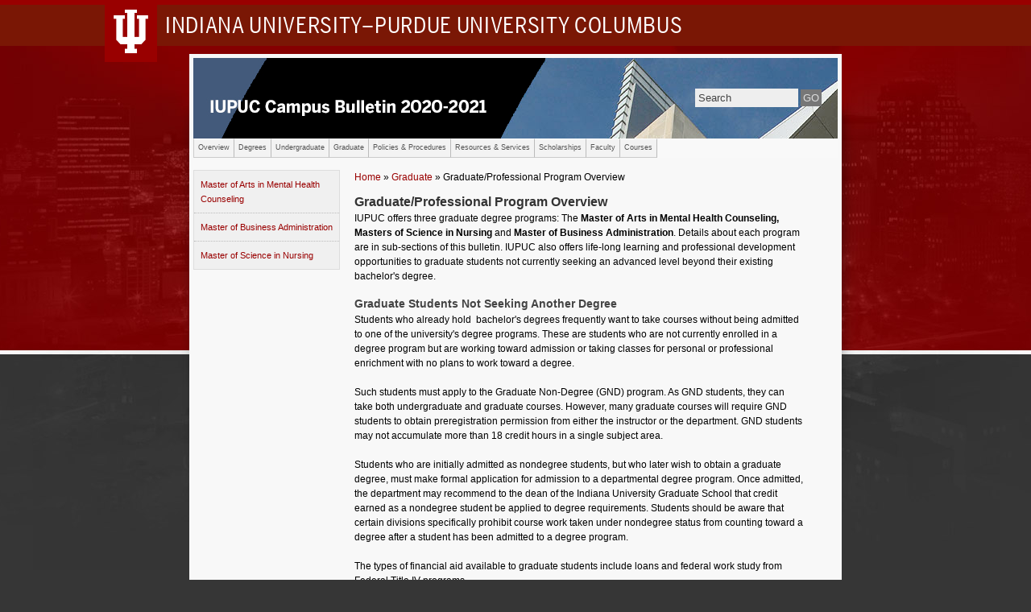

--- FILE ---
content_type: text/html; charset=UTF-8
request_url: https://bulletins.iu.edu/iupuc/2020-2021/graduate/index.shtml
body_size: 3434
content:
<!DOCTYPE html PUBLIC "-//W3C//DTD XHTML 1.0 Transitional//EN" "http://www.w3.org/TR/xhtml1/DTD/xhtml1-transitional.dtd">
<html xmlns="http://www.w3.org/1999/xhtml">
    <head>
        <title>
            Graduate/Professional Program Overview
            : IUPUC Bulletins
        </title>
        <meta content="descriptions, classes, courses, bulletins, academic, education, college, iu, indiana, university, indianapolis" name="keywords" />
        <meta content="Description" name="description" />
        <meta content="text/html; charset=UTF-8" http-equiv="Content-Type" />
        <meta content="IU Office of Creative Services, iuweb @ indiana.edu" name="author" />
        
<link href="http://www.indiana.edu/favicon.ico" rel="icon" />
<link href="http://www.indiana.edu/favicon.ico" rel="shortcut icon" />
<link href="../css/style-new.css" rel="stylesheet" type="text/css" />
<link href="https://assets.iu.edu/brand/legacy/brand.css" rel="stylesheet" type="text/css" />
<script src="../global/js/zebrarows.js" type="text/javascript" ></script>
<script src="../global/js/spamspan.js" type="text/javascript" ></script>
<script src="../global/js/load.js" type="text/javascript" ></script>
<script src="../global/js/jquery.min.js" type="text/javascript" ></script>
<script>
    $(document).ready(function() {
        $("a:contains('%7e')").each(function(){
            $(this).html($(this).html().replace("%7e", "~"));
        });
    });
</script>

        <!-- Global site tag (gtag.js) - Google Analytics -->
<script async="" src="https://www.googletagmanager.com/gtag/js?id=UA-55173816-1" ></script>
<script>// <![CDATA[
window.dataLayer = window.dataLayer || [];
  function gtag(){dataLayer.push(arguments);}
  gtag('js', new Date());

  gtag('config', 'UA-55173816-1');
// ]]></script>
    </head>
    <body>
    <div id="page-wrapper">
        <div id="skip">
            <p>Skip to:</p>
            <ul>
                <li><a href="#skip1">Search</a></li>
                <li><a href="#skip2">Global navigation</a></li>
                <li><a href="#skip3">Site navigation</a></li>
                <li><a href="#skip3">Content</a></li>
            </ul>
        </div>
        <div class="iupuc" id="branding-bar-v1" itemscope="itemscope" itemtype="http://schema.org/CollegeOrUniversity">
<div class="bar">
<div class="wrapper">
<p class="campus"><a href="https://www.iupuc.edu" title="Indiana University&#8211;Purdue University Columbus"><img alt="" height="73" src="//assets.iu.edu/brand/legacy/trident-large.png" width="64" /> <span class="show-on-desktop" itemprop="name">Indiana University&#8211;Purdue University Columbus</span> <span class="show-on-tablet" itemprop="name">Indiana University&#8211;Purdue University Columbus</span> <span class="show-on-mobile" itemprop="name">IUPUC</span></a></p>
</div>
</div>
</div>
        
        <!--<div id="campusHead">
        <a href="http://www.iupui.edu"><img alt="Logo" class="logo" src="/img/logotype_33.gif" /></a>
        </div>-->
        <div id="page">
        <div id="global">
            
            <!-- BEGIN HEADER --><h1><a href="../index.shtml">IUPUC Campus Bulletin 2020-2021<br /> </a></h1><!-- END HEADER -->
            <div id="search">
                <!-- BEGIN SEARCH --><form action="http://search2.iu.edu/search" method="get">
<fieldset><input id="q" maxlength="255" name="q" onblur="if(this.value=='')this.value='Search';" onfocus="if(this.value=='Search')this.value='';" size="11" type="text" value="Search" /> <!-- CHANGE THE SRC OF THIS IMAGE -->
 <input id="go" name="go" type="submit" value="GO" /> <input name="as_dt" type="hidden" value="i" /> <!-- CHANGE THE VALUE BELOW TO MATCH SITE URL -->
 <input name="as_sitesearch" type="hidden" value="www.iupui.edu/&#126;bulletin/iupuc/2010-2012/" /> <input name="site" type="hidden" value="indiana" /> <input name="client" type="hidden" value="indiana" /> <input name="proxystylesheet" type="hidden" value="indiana" /> <input name="output" type="hidden" value="xml_no_dtd" /></fieldset>
</form><!-- END SEARCH -->
            </div>
            <!--div class="schoolHeader">
                <system-region name="SUB-HEADER"/>
            </div-->
            <div id="nav1"><a id="skip2" name="skip2" ></a><ul><li><a href="../overview/index.shtml">Overview</a></li><li><a href="../degrees/index.shtml">Degrees</a></li><li><a href="../undergraduate/index.shtml">Undergraduate</a></li><li><a href="index.shtml">Graduate</a></li><li><a href="../policies/index.shtml">Policies &amp; Procedures</a></li><li><a href="../resources/index.shtml">Resources &amp; Services</a></li><li><a href="../scholarships/index.shtml">Scholarships</a></li><li><a href="../faculty/index.shtml">Faculty</a></li><li><a href="../courses/index.shtml">Courses</a></li></ul></div>
        </div>
        <div id="nav3"><ul><li><a href="Master of Arts in Mental Health Counseling/index.shtml">Master of Arts in Mental Health Counseling</a><ul style="display:none;"><li><a href="Master of Arts in Mental Health Counseling/admissions.shtml">MHC Admissions</a></li><li><a href="Master of Arts in Mental Health Counseling/contact.shtml">MHC Contact</a></li><li><a href="Master of Arts in Mental Health Counseling/licensure.shtml">Licensure</a></li></ul></li><li><a href="Master of Business Administration/index.shtml">Master of Business Administration</a><ul style="display:none;"><li><a href="Master of Business Administration/admissions.shtml">MBA Admissions</a></li><li><a href="Master of Business Administration/contact.shtml">MBA Contact Information</a></li><li><a href="Master of Business Administration/curriculum.shtml">MBA Curriculum</a></li><li><a href="Master of Business Administration/mba slos.shtml">MBA Learning Outcomes</a></li></ul></li><li><a href="Master of Science in Nursing/index.shtml">Master of Science in Nursing</a><ul style="display:none;"><li><a href="Master of Science in Nursing/admissions.shtml">MSN Admissions</a></li><li><a href="Master of Science in Nursing/contact.shtml">MSN Contact</a></li><li><a href="Master of Science in Nursing/curriculum.shtml">MSN Curriculum</a></li></ul></li></ul></div>
        <div id="content">
            <a href="../index.shtml">Home</a>
          &#187; 
          <a href="index.shtml">Graduate</a>							
          &#187; 
          Graduate/Professional Program Overview
            <a id="skip4" name="skip4" ></a>
            <h3>Graduate/Professional Program Overview</h3>
            <div id="column_right" ></div><p>IUPUC offers three graduate degree programs: The <strong>Master of Arts in Mental Health Counseling, Masters of Science in Nursing&#160;</strong>and&#160;<strong>Master of Business Administration</strong>.&#160;Details about each program are in sub-sections of this bulletin. IUPUC also offers life-long learning and professional development opportunities to graduate students not currently seeking an advanced&#160;level beyond their existing bachelor's degree.</p>
<h4>Graduate Students Not Seeking Another Degree</h4>
<p>Students who already hold&#160; bachelor's degrees frequently want to take courses without being admitted to one of the university's degree programs. These are students who are not currently enrolled in a degree program but are working toward admission or taking classes for personal or professional enrichment with no plans to work toward a degree.</p>
<p>Such students must apply to the Graduate Non-Degree (GND) program. As GND students, they can take both undergraduate and graduate courses. However, many graduate courses will require GND students to obtain preregistration permission from either the instructor or the department. GND students may not accumulate more than 18 credit hours in a single subject area.</p>
<p>Students who are initially admitted as nondegree students, but who later wish to obtain a graduate degree, must make formal application for admission to a departmental degree program. Once admitted, the department may recommend to the dean of the Indiana University Graduate School that credit earned as a nondegree student be applied to degree requirements. Students should be aware that certain divisions specifically prohibit course work taken under nondegree status from counting toward a degree after a student has been admitted to a degree program.</p>
<p>The types of financial aid available to graduate students include loans and federal work study from Federal Title IV programs.</p><div class="course-listings"><dl ></dl></div>
            
            <br style="clear: both;" />
        </div>
        </div>
        <div id="nav2"><ul>
<li><strong>Bulletins:</strong></li>
<li><a href="../index.shtml">IUPU Columbus</a></li>
<li><a href="http://www.iu.edu/&#126;bulletin/iupui/2010-2012/">IUPUI</a></li>
<li><a href="http://www.indiana.edu/&#126;bulletin/index.html">Indiana University</a></li>
</ul></div>
        <!--div id="toolkit">
            <system-region name="TOOLKIT"/>
        </div-->
        <!--<address class="footer">
            <system-region name="FOOTER" />
        </address>-->
        <!-- BEGIN 2017 INDIANA UNIVERSITY FOOTER --><div id="footer-v1" itemscope="itemscope" itemtype="http://schema.org/CollegeOrUniversity" role="contentinfo">
<div class="wrapper"><!--<p class="tagline">Fulfilling <span>the</span> Promise</p>-->
<p class="copyright"><a class="block-iu" href="https://www.iu.edu/"><img alt="Block IU" height="26" src="//assets.iu.edu/brand/legacy/block-iu.png" width="22" /></a> <span class="line-break"><a href="https://www.iu.edu/copyright/index.html">Copyright</a> &#169; 2017</span> <span class="line-break">The Trustees of <a href="https://www.iu.edu/" itemprop="url"><span itemprop="name">Indiana University</span></a>,</span> <span class="line-break"><a href="https://www.iu.edu/copyright/index.html#complaints">Copyright Complaints</a></span></p>
<p class="internal"><a href="/privacy" id="privacy-policy-link">Privacy Notice</a> | <a href="https://accessibility.iu.edu/help" id="accessibility-link" title="Having trouble accessing this web page because of a disability? Visit this page for assistance.">Accessibility Help</a></p>
</div>
</div><!-- END 2015 INDIANA UNIVERSITY FOOTER -->
        </div>
    </body>
</html>

--- FILE ---
content_type: text/css
request_url: https://bulletins.iu.edu/iupuc/2020-2021/css/style-new.css
body_size: 2444
content:
/****************************************
 * General Formatting
 ****************************************/

body {
	background: #363636 url("../img/bg-field.jpg") repeat-x;
	margin:0;
	padding:0;
}
#page-wrapper {
	background: url('../img/bg.jpg') top center no-repeat;	
	width: 100%; 
	font-family: Verdana, Arial, Helvetica, sans-serif;
	/*padding-top:5px;*/
}
#page-wrapper, body, #content,table {
	font-size: 12px; /* 12px */
	line-height: 1.500em; /* 18px */
}
#page {
	margin:10px auto;
	width:800px;
	border: 5px solid #F8F8F8;
	background-color:#F8F8F8;
    /*New Style by Akbar Ehsan*/
    min-height: 350px;
}
#campusHead {
	width:810px;
	margin:10px auto;
}
#nav2 {
	/*margin:0 auto 10px auto;*/
    margin:0 auto 30px auto;
	padding:5px;
	width:800px;
	background-color:rgba(255,255,255,.1);
	_background-color: #444;
}


h1, h2, h3, h4, h5, h6, p, form, fieldset, dd {
	margin: 0;
	padding: 0;
}
img, fieldset,input {
	border: 0;
}
a {
	color: #900;
	text-decoration: none;
}
a:hover {
	color: #900;
	text-decoration: underline;
}
td, th {
	vertical-align: top;
}
p {
	margin: 0 0 1.500em 0;
}
h1 {
	font-size: 1.833em; 
	}
h2 {
	font-size: 1.667em; 
}
h3 {
	font-size: 1.333em; 
	line-height: 1em; /* 18px */
	color:#333;
	margin: 0.900em 0 .25em 0;
}
h4 {
	font-size: 1.167em; /* 16px */
	color:#444;
	line-height: 1em; 
	margin: 1.125em 0 .25em 0;
}
h5 {
	font-size: 1.063em;
	color:#444;
	line-height: 1.286em; /* 18px */
	margin: 1.286em 0;
}
h6 {
	font-size: 1.000em; /* 12px */
	line-height: 1.500em; /* 18px */
	margin: 1.500em 0;
}

/****************************************
 * Skip Anchors
 ****************************************/

#skip, #skip1, #skip2, #skip3, #skip4 {
	position: absolute;
	top: -9999px;
	left: -9999px;
}

/* h1, h2 */

h1 {
	margin: 0;
	width: auto;
}
#global h1 a { display:block; width:auto; height:100px; background:#333 url('../img/iupuc-header-2020-2021.jpg') no-repeat; text-indent:-10000px;}
#global h1 em { display:none; }
.schoolPage #global h1 a { height: 30px; background-position:left center; background:#333 url('../img/iupuc-bulletin-header-school.jpg') no-repeat; }
.schoolPage .schoolHeader a { display:block; width:auto; height:68px; background:#333 url('../img/school-background.jpg') no-repeat; background-position:left center; text-decoration:none; line-height:68px; font-size: 22px; font-family:"Trade Gothic LT Std", Arial, Verdana; border-top:2px solid white; color:white; padding-left: 19px;}
h2 {
	background-color: #eee;
	border: 1px solid #ccc;
	margin: 0 0 5px 0;
	padding: 15px 20px;
	width: auto;
}

h2.schoolheader {
	background-color: #FFF;
	border:0;
	border-bottom:1px solid #ccc!important;
	margin: 0 0 15px 10px;
	padding: 0 8px 8px 0;
	width: 558px;
	float:left;
}
h2.schoolheader a {
color:#444;		
}

/* Search */

#search {
	float: right;
	margin: -62px 20px 0 0;
	overflow: hidden;
	_display:none;
}
.schoolPage #search { margin-top:-26px; }
#search #q { width:120px; background-color:#EEE; padding:4px; color:#444; }
#search #go { padding:3px; background-color:#777; color:#DDD; }
.schoolPage #search #q { padding:2px 4px; }
.schoolPage #search #go { padding:1px; }


/* Horizontal Primary and Secondary Navigation */

#nav2 ul {
}
#nav2 {
	overflow: hidden;
	
}
 #nav2 ul {
	list-style: none;
}

#nav2 ul {
	float: right;
	margin:0;
	padding:0;
}
 #nav2 li {
	display: inline;
	padding: 0 20px 0 10px;
	font-size: 10px;
	color:white;
 }
 #nav2 li a { color:#EEE;}
 #nav2 li a:hover { color:#E3E3E3;}

/* Horizontal Primary and Secondary Navigation */

#nav1 ul {
	list-style: none;
	margin: 0 0 15px 0;
	padding: 0;
	width:800px;
	float:left;
	background-color:#F9F9F9;
}
#nav1 li {	
	border-right:1px solid #BBB;
	border-bottom:1px solid #CCC;
	border-top:1px solid white;
	width:auto; 
	float:left;
	height:22px;
}
#nav1 li:first-child {
	border-left:1px solid #CCC;		
}
#nav1 li a {
	display: block;
	line-height:1em;
	padding: 6px 5px 6px;
	font-size: 9px;
	color:#555;
	height:10px;
	float:left;
	background-color:#F3F3F3;
}
#nav1 li a:hover { 
color:black;
background-color:white;
text-decoration:underline;
}


/* Local Primary Navigation */

#nav3 {
	float: left;
	margin: 0 0px 15px 0px;
	padding: 0;
	width: 180px;
	background-color: #f0f0f0;
	border: 1px solid #DDD;
	padding: 0px;
}
#nav3 h3 {
	font-size: 125%;
	margin: 0;
	padding: 8px 0;
}
#nav3 ul {
	margin: 0 0 0 0px;
	padding: 0;
	list-style:none;
	font-size:11px;
}
#nav3 ul li {
	color: #333;
	margin: 0;
	padding: 0;
	border-bottom:1px dotted #BBB; 
}
#nav3 ul li:last-child { border:0 }
#nav3 a { display:block; padding: 8px; }
#nav3 a:hover { background-color: #FAFAFA; text-decoration:none; }
#nav3 hr {
	color: #eee;
	background-color: #eee;
	border-top: 1px solid #900;
}

/* Content */
#global, #content, #nav1 {

}
#content {
	width:558px;
	padding: 0 10px;
	margin:0 0 0 190px;
}
#content h2 {
	border-bottom: 1px solid #000;
	margin: 0 0 15px 0;
	padding: 0;
}

/* Sprocket */

#column_right {
	float: right;
	margin: 0 -35px 0px 20px;
	padding: 0;
	width: 200px;
}
#column_right .box {
	background-color: #f0f0f0;
	border: 1px solid #ccc;
	padding: 10px;
	margin: 0 0 15px 0;
	width: 185px;
	font-size:10px;
}
#column_right .box h3 {
	margin: -10px -10px 5px -10px;
	padding: 5px;
	color:#333;
	background-color:#DDD;
	font-size:11px;
	text-transform: uppercase;
}
#column_right .box h4 {
	margin: 0;
	padding: 5px 0 10px 0;
}
#column_right .box ul {
	margin: 0 0 0 15px;
	padding: 0;
}
#column_right .box li {
	color: #333;
	padding: 1px 0;
}
#column_right .box p {
	margin: 0;
	padding: 3px 0;
}
#column_right .box .placeholder {
	border: 1px solid #ccc;
	background-color: #fff;
	text-align: center;
	font-weight: bold;
	height: 80px;
	width: 198px;
	padding: 60px 0 0 0;
}

/* Toolkit */

#toolkit ul {
	clear: both;
	float: right;
	font-size: 0.833em; /* 10px */
	list-style: none;
	margin: -20px 0 0 0;
	padding: 0;
	position: relative;
	top: 34px;
	right: 0;
}
#toolkit li {
	display: inline;
	padding: 0 15px 0 10px;
}

/* Footer */
address.footer { clear: both; margin: 0 auto; padding: 0 0 10px; color: #CCC; font: 9px Verdana, Arial, helvetica, sans-serif; line-height: 15px; width:810px; }
address.footer a { color:white;}
address img { border: 0; }


/****************************************
 * Multi-Purpose Classes
 ****************************************/

.clear {
	clear: both;
}
.hide {
	display: none;
}
.small {
	font-size: 0.833em; /* 10px */
	line-height: 1.400em; /* 14px */
}
.right {
	text-align: right;
}
.indent {
	margin: 0 0 0 45px;
}
li.active a{
	background-color:#fff;
	font-weight:bold;
}

#course-list{
	display:block;
	width:550px;
	list-style:none;
	margin:0;
	padding:0;
}
li.school {
	list-style:none;
}
li.class{
	list-style:none;
}
.addSpace li {
	 margin-bottom: 0.5em;
}
.removeSpace li {
	margin-bottom: 0em;
}
.removeStyle li {
	list-style-type: none;
}
.lowerAlpha li {
	list-style-type: lower-alpha;
}
ol.upperAlpha {
	list-style-type: upper-alpha;
}

/* OCS Styles */

dt {
	font-weight:bold;
	margin:10px 0 5px 0;
}
dd {
	margin:0;
}
dl {
	margin:20px 0;
}
/*********************************
* Course listings
**********************************/

.course-listings {
/*	font-family:Georgia,"Times New Roman",Times,serif;	*/
}
.course-listings ul {
margin:10px 0;
}

dt.course-folder-name {
   font-size: 12pt;
   font-weight:bold;
}

.course-listings dt {
   font-weight:bold;
}

.ctitle {
   font-weight:bold;
}
.course-listings ul {
	padding:0 0 0 0;
	list-style-type:none;
	list-style-image:none;
	list-style-position:outside;
}

table, table td {
	border:1px solid #000000;
}

#content table .shade {
	background-color: #ededed;
}

#nav3 ul {
	margin: 0 0 0 0px;
	padding: 0;
	list-style:none;
	font-size:11px;
}
#nav3 ul li {
	color: #333;
	margin: 0;
	padding: 0;
	border-bottom:1px dotted #BBB; 
}
#nav3 ul li:last-child { border:0 }
#nav3 a { display:block; padding: 8px; }
#nav3 a:hover { background-color: #FAFAFA; text-decoration:none; }


#nav3 ul.level2 {
        background-color:#e0e0e0;
        margin:0;
}
#nav3 ul.level2 li {
        border:none;
}
#nav3 ul.level2 li a {
        padding:8px 8px 8px 23px;
}

#nav3 ul.level3 {
        background-color:#d0d0d0;
        margin:0;
}
#nav3 ul.level3 li {
        border:none;
}
#nav3 ul.level3 li a {
        padding:8px 8px 8px 43px;
}


